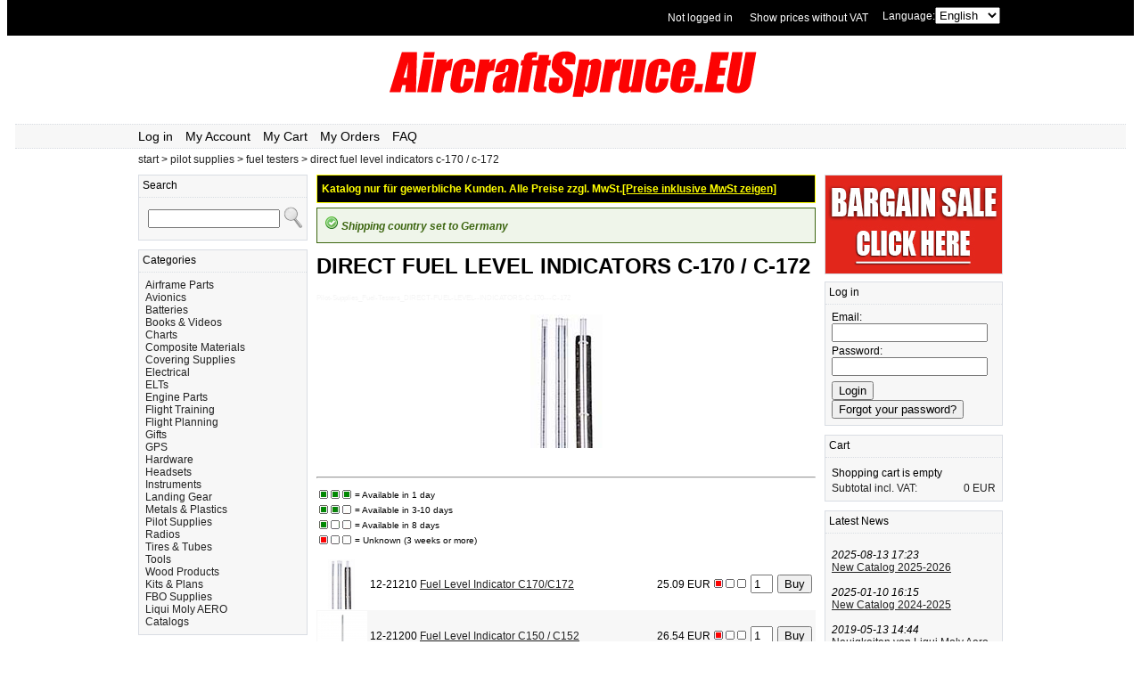

--- FILE ---
content_type: text/html; charset=UTF-8
request_url: https://www.aircraftspruce.eu/pilot-supplies/fuel-testers/direct-fuel-level--indicators-c-170---c-172.html
body_size: 20427
content:
                                              
<!DOCTYPE html PUBLIC '-//W3C//DTD XHTML 1.0 Strict//EN' 'http://www.w3.org/TR/xhtml1/DTD/xhtml1-strict.dtd'><html xmlns="http://www.w3.org/1999/xhtml" xml:lang="de" lang="de">

  <head><title>DIRECT FUEL LEVEL  INDICATORS C-170 / C-172 from Aircraft Spruce Europe</title><link rel='stylesheet' type='text/css' href='/css/system-test.css' /><link rel='shortcut icon' type='image/x-icon' href='/favicon.ico' /><script type='text/javascript' src='/js/sandelving/shop.js'></script><meta http-equiv='Content-Type' content='text/html; charset=utf-8' /><meta property='fb:admins' content='634536341' /><meta property='og:image' content='https://aircraftspruce.eu/images/categories/pilot-supplies-fuel-testers-direct-fuel-level--indicators-c-170---c-172.jpg' /><script>
  (function(i,s,o,g,r,a,m){i['GoogleAnalyticsObject']=r;i[r]=i[r]||function(){
  (i[r].q=i[r].q||[]).push(arguments)},i[r].l=1*new Date();a=s.createElement(o),
  m=s.getElementsByTagName(o)[0];a.async=1;a.src=g;m.parentNode.insertBefore(a,m)
  })(window,document,'script','//www.google-analytics.com/analytics.js','ga');

  ga('create', 'UA-140182769-1', 'aircraftspruce.eu');
  ga('set', 'anonymizeIp', true);
  ga('send', 'pageview');
</script>

<!-- Global site tag (gtag.js) - Google Analytics -->
<script async src="https://www.googletagmanager.com/gtag/js?id=UA-144346278-1"></script>
<script>
  window.dataLayer = window.dataLayer || [];
  function gtag(){dataLayer.push(arguments);}
  gtag('js', new Date());

  gtag('config', 'UA-144346278-1');
</script>
</head>
  <body>
  <div id="fb-root"></div>
<script>(function(d, s, id) {
  var js, fjs = d.getElementsByTagName(s)[0];
  if (d.getElementById(id)) {return;}
  js = d.createElement(s); js.id = id;
  js.src = "//connect.facebook.net/en_EN/all.js#xfbml=1&appId=273184776026340";
  fjs.parentNode.insertBefore(js, fjs);
}(document, 'script', 'facebook-jssdk'));</script>
    <div class='topbg'><div class='top'><div class=langswitch>Language:<select onchange='window.location.href="/index.php?lang=" + this.options[this.selectedIndex].value'><option  value='dk'>Dansk</option><option  value='de'>Deutsch</option><option selected value='en'>English</option><option  value='fr'>Français</option><option  value='se'>Svenska</option></select></div><div class=vatswitch><a href='/index.php?cmd=showvat&v=no'>Show prices without VAT</a></div><div class='toploginstatus'><a href='/account.php' title ='Log in'>Not logged in</a></div></div></div>    <div class='header'><div class='logo'>

        <a href='https://www.aircraftspruce.eu' title='Aircraftspruce.eu'><img class='logoimg' src='/images/banners/logoAircraftspruceEU.png' alt='Aviation 66 XC Aviation Oil 20w50' /></a></div><div class='menu'><div class='menulinks'><a href='/account.php' title ='Log in'>Log in</a> <a href='/account.php' title ='My Account'>My Account</a> <a href='/cart.php' title ='My Cart'>My Cart</a> <a href='/account.php' title ='My Orders'>My Orders</a> <a href='/faq.php' title ='FAQ'>FAQ</a> </div>
</div>
<div class='breadcrumbs'><a href='/'>start</a> > <a href='/pilot-supplies.html'>pilot supplies</a> > <a href='/pilot-supplies/fuel-testers.html'>fuel testers</a> > <a href='/pilot-supplies/fuel-testers/direct-fuel-level--indicators-c-170---c-172.html'>direct fuel level  indicators c-170 / c-172</a></div>
    <div class="canvas">                                        
      <div class='leftcol'><div class='box'><div class='box_head'>Search</div><div class='box_body'><div class='box_search'><form action='/index.php' method='get'><table><tr><td><input id='search' type='text' name='q' class='input-search' /></td><td><input id='submit' type='image' src='/images/system/search-icon.png' value='find' /></td></tr></table></form></div></div></div>
<div class='box'><div class='box_head'>Categories</div><div class='box_body'><div class='box_cats'><a href='/airframe-parts.html'>Airframe Parts</a><br><a href='/avionics.html'>Avionics</a><br><a href='/batteries.html'>Batteries</a><br><a href='/books---videos.html'>Books & Videos</a><br><a href='/charts.html'>Charts</a><br><a href='/composite-materials.html'>Composite Materials</a><br><a href='/covering-supplies.html'>Covering Supplies</a><br><a href='/electrical.html'>Electrical</a><br><a href='/elts.html'>ELTs</a><br><a href='/engine-parts.html'>Engine Parts</a><br><a href='/flight-training.html'>Flight Training</a><br><a href='/flight-planning.html'>Flight Planning</a><br><a href='/gifts.html'>Gifts</a><br><a href='/gps.html'>GPS</a><br><a href='/hardware.html'>Hardware</a><br><a href='/headsets.html'>Headsets</a><br><a href='/instruments.html'>Instruments</a><br><a href='/landing-gear.html'>Landing Gear</a><br><a href='/metals---plastics.html'>Metals & Plastics</a><br><a href='/pilot-supplies.html'>Pilot Supplies</a><br><a href='/radios.html'>Radios</a><br><a href='/tires---tubes.html'>Tires & Tubes</a><br><a href='/tools.html'>Tools</a><br><a href='/wood-products.html'>Wood Products</a><br><a href='/kits---plans.html'>Kits & Plans</a><br><a href='/fbo-supplies.html'>FBO Supplies</a><br><a href='/liqui-moly-aero.html'>Liqui Moly AERO</a><br><a href='/catalogs.html'>Catalogs</a><br></div></div></div>
<a href='/catalog/pdf/2026catalog.pdf'><img title='Download our 2025-2026 catalog in pdf' src='/images/system/2020-catalog2.jpg' alt='Aircraft Spruce Catalog 2022-2023' width='190px' /></a></div>
            
      <div class="midcol">

            <div class=novatnotice>Katalog nur für gewerbliche Kunden. Alle Preise zzgl. MwSt.<span class=novatnoticeswitch><a href='/index.php?cmd=showvat&v=yes'>[Preise inklusive MwSt zeigen]</a></span></div><div class='success'><img src='/images/system/i_msg-success.gif' /> Shipping country set to Germany<br></div><div class="cat_head"><h1>DIRECT FUEL LEVEL  INDICATORS C-170 / C-172</h1>
<p style='color: #F5F5F5; font-size: 8px;'>Pilot-Supplies_Fuel-Testers_DIRECT-FUEL-LEVEL--INDICATORS-C-170---C-172</p><div class='cat_head_img'> <img src='/images/categories/pilot-supplies-fuel-testers-direct-fuel-level--indicators-c-170---c-172.jpg' alt='DIRECT FUEL LEVEL  INDICATORS C-170 / C-172' title='DIRECT FUEL LEVEL  INDICATORS C-170 / C-172'/></div><br>
</div>
<hr /><div class='cat_catlist'><table><tr></tr></table></div>
<table class='statusdesc'><tr><td><img src='/images/system/green3.png' title='Available in 1 day' /></td><td>= Available in 1 day</td></tr><tr><td><img src='/images/system/green2.png' title='Available in 3-10 days' /></td><td>= Available in 3-10 days</td></tr><tr><td><img src='/images/system/green1.png' title='Available in 8 days' /></td><td>= Available in 8 days</td></tr><tr><td><img src='/images/system/red.png' title='Unknown (3 weeks or more)' /></td><td>= Unknown (3 weeks or more)</td></tr></table><table class='prod_list'><tr class='odd'><td class='prod_list_image'><a href='/Fuel-Level-Indicator-C170-C172.htm'><img src='/images/products_56x56/12-21210.jpg' alt='Fuel Level Indicator C170/C172' title='Fuel Level Indicator C170/C172' /></a></td><td class='prod_list_pn'>12-21210</td><td class='prod_list_name'><a href='/fuel-level-indicator-c170-c172.htm'>Fuel Level Indicator C170/C172</a></td><td class='prod_list_symbol'></td><td class='prod_list_price'>25.09 EUR</td><td class='prod_list_stockstatus'><img title='please call' alt='please call' src='/images/system/red.png'/></td><td class='prod_list_qty'><form action='/cart.php'><input type='text' name='q' size='1' value='1' /></td><td></td><td class='prod_list_orderbutton'><input type='submit' value='Buy' /><input type='hidden' name='addpn' value='12-21210' /></form></td></tr>
<tr class='even'><td class='prod_list_image'><a href='/Fuel-Level-Indicator-C150---C152.htm'><img src='/images/products_56x56/12-21200.jpg' alt='Fuel Level Indicator C150 / C152' title='Fuel Level Indicator C150 / C152' /></a></td><td class='prod_list_pn'>12-21200</td><td class='prod_list_name'><a href='/fuel-level-indicator-c150---c152.htm'>Fuel Level Indicator C150 / C152</a></td><td class='prod_list_symbol'></td><td class='prod_list_price'>26.54 EUR</td><td class='prod_list_stockstatus'><img title='please call' alt='please call' src='/images/system/red.png'/></td><td class='prod_list_qty'><form action='/cart.php'><input type='text' name='q' size='1' value='1' /></td><td></td><td class='prod_list_orderbutton'><input type='submit' value='Buy' /><input type='hidden' name='addpn' value='12-21200' /></form></td></tr>
<tr class='odd'><td class='prod_list_image'><a href='/Fuel-Level-Indicator-C-150-19-Gallon-Long-Range.htm'><img src='/images/products_56x56/12-21205.jpg' alt='Fuel Level Indicator C-150 19 Gallon Long Range' title='Fuel Level Indicator C-150 19 Gallon Long Range' /></a></td><td class='prod_list_pn'>12-21205</td><td class='prod_list_name'><a href='/fuel-level-indicator-c-150-19-gallon-long-range.htm'>Fuel Level Indicator C-150 19 Gallon Long Range</a></td><td class='prod_list_symbol'></td><td class='prod_list_price'>27.00 EUR</td><td class='prod_list_stockstatus'><img title='please call' alt='please call' src='/images/system/red.png'/></td><td class='prod_list_qty'><form action='/cart.php'><input type='text' name='q' size='1' value='1' /></td><td></td><td class='prod_list_orderbutton'><input type='submit' value='Buy' /><input type='hidden' name='addpn' value='12-21205' /></form></td></tr>
<tr class='even'><td class='prod_list_image'><a href='/Fuel-Level-Indicator-C-172-34G.htm'><img src='/images/products_56x56/12-21215.jpg' alt='Fuel Level Indicator C-172 34G' title='Fuel Level Indicator C-172 34G' /></a></td><td class='prod_list_pn'>12-21215</td><td class='prod_list_name'><a href='/fuel-level-indicator-c-172-34g.htm'>Fuel Level Indicator C-172 34G</a></td><td class='prod_list_symbol'></td><td class='prod_list_price'>24.87 EUR</td><td class='prod_list_stockstatus'><img title='please call' alt='please call' src='/images/system/red.png'/></td><td class='prod_list_qty'><form action='/cart.php'><input type='text' name='q' size='1' value='1' /></td><td></td><td class='prod_list_orderbutton'><input type='submit' value='Buy' /><input type='hidden' name='addpn' value='12-21215' /></form></td></tr>
<tr class='odd'><td class='prod_list_image'><a href='/Fuel-Level-Indicator-C-182-42G.htm'><img src='/images/products_56x56/12-21230.jpg' alt='Fuel Level Indicator C-182 42G' title='Fuel Level Indicator C-182 42G' /></a></td><td class='prod_list_pn'>12-21230</td><td class='prod_list_name'><a href='/fuel-level-indicator-c-182-42g.htm'>Fuel Level Indicator C-182 42G</a></td><td class='prod_list_symbol'></td><td class='prod_list_price'>25.09 EUR</td><td class='prod_list_stockstatus'><img title='Delivery in 8 days' alt='Delivery in 8 days' src='/images/system/green1.png'/></td><td class='prod_list_qty'><form action='/cart.php'><input type='text' name='q' size='1' value='1' /></td><td></td><td class='prod_list_orderbutton'><input type='submit' value='Buy' /><input type='hidden' name='addpn' value='12-21230' /></form></td></tr>
<tr class='even'><td class='prod_list_image'><a href='/Fuel-Level-Indicator-C-210-45G.htm'><img src='/images/products_56x56/12-21240.jpg' alt='Fuel Level Indicator C-210 45G' title='Fuel Level Indicator C-210 45G' /></a></td><td class='prod_list_pn'>12-21240</td><td class='prod_list_name'><a href='/fuel-level-indicator-c-210-45g.htm'>Fuel Level Indicator C-210 45G</a></td><td class='prod_list_symbol'></td><td class='prod_list_price'>25.41 EUR</td><td class='prod_list_stockstatus'><img title='please call' alt='please call' src='/images/system/red.png'/></td><td class='prod_list_qty'><form action='/cart.php'><input type='text' name='q' size='1' value='1' /></td><td></td><td class='prod_list_orderbutton'><input type='submit' value='Buy' /><input type='hidden' name='addpn' value='12-21240' /></form></td></tr>
<tr class='odd'><td class='prod_list_image'><a href='/Fuel-Level-Indicator-PA-24-30G.htm'><img src='/images/products_56x56/12-21245.jpg' alt='Fuel Level Indicator PA-24 30G' title='Fuel Level Indicator PA-24 30G' /></a></td><td class='prod_list_pn'>12-21245</td><td class='prod_list_name'><a href='/fuel-level-indicator-pa-24-30g.htm'>Fuel Level Indicator PA-24 30G</a></td><td class='prod_list_symbol'></td><td class='prod_list_price'>27.86 EUR</td><td class='prod_list_stockstatus'><img title='please call' alt='please call' src='/images/system/red.png'/></td><td class='prod_list_qty'><form action='/cart.php'><input type='text' name='q' size='1' value='1' /></td><td></td><td class='prod_list_orderbutton'><input type='submit' value='Buy' /><input type='hidden' name='addpn' value='12-21245' /></form></td></tr>
<tr class='even'><td class='prod_list_image'><a href='/Fuel-Level-Indicator-7Kcab.htm'><img src='/images/products_56x56/12-21250.jpg' alt='Fuel Level Indicator 7Kcab' title='Fuel Level Indicator 7Kcab' /></a></td><td class='prod_list_pn'>12-21250</td><td class='prod_list_name'><a href='/fuel-level-indicator-7kcab.htm'>Fuel Level Indicator 7Kcab</a></td><td class='prod_list_symbol'></td><td class='prod_list_price'>26.98 EUR</td><td class='prod_list_stockstatus'><img title='please call' alt='please call' src='/images/system/red.png'/></td><td class='prod_list_qty'><form action='/cart.php'><input type='text' name='q' size='1' value='1' /></td><td></td><td class='prod_list_orderbutton'><input type='submit' value='Buy' /><input type='hidden' name='addpn' value='12-21250' /></form></td></tr>
<tr class='odd'><td class='prod_list_image'><a href='/Fuel-Level-Indicator-PA-28.htm'><img src='/images/products_56x56/12-21255.jpg' alt='Fuel Level Indicator PA-28' title='Fuel Level Indicator PA-28' /></a></td><td class='prod_list_pn'>12-21255</td><td class='prod_list_name'><a href='/fuel-level-indicator-pa-28.htm'>Fuel Level Indicator PA-28</a></td><td class='prod_list_symbol'></td><td class='prod_list_price'>26.47 EUR</td><td class='prod_list_stockstatus'><img title='Delivery in 8 days' alt='Delivery in 8 days' src='/images/system/green1.png'/></td><td class='prod_list_qty'><form action='/cart.php'><input type='text' name='q' size='1' value='1' /></td><td></td><td class='prod_list_orderbutton'><input type='submit' value='Buy' /><input type='hidden' name='addpn' value='12-21255' /></form></td></tr>
<tr class='even'><td class='prod_list_image'><a href='/Homebuilt-Universal-Fuel-Check-Rod.htm'><img src='/images/products_56x56/12-21260.jpg' alt='Homebuilt Universal Fuel Check Rod' title='Homebuilt Universal Fuel Check Rod' /></a></td><td class='prod_list_pn'>12-21260</td><td class='prod_list_name'><a href='/homebuilt-universal-fuel-check-rod.htm'>Homebuilt Universal Fuel Check Rod</a></td><td class='prod_list_symbol'></td><td class='prod_list_price'>32.65 EUR</td><td class='prod_list_stockstatus'><img title='please call' alt='please call' src='/images/system/red.png'/></td><td class='prod_list_qty'><form action='/cart.php'><input type='text' name='q' size='1' value='1' /></td><td></td><td class='prod_list_orderbutton'><input type='submit' value='Buy' /><input type='hidden' name='addpn' value='12-21260' /></form></td></tr>
</table>

      </div>
      
      <div class="rightcol">
      

           
        <div class="banner"><a href="http://www.aircraftspruce.eu/bargainbin.php"><img width="198" height="110" style="border: 1px solid; border-color:#D9DDE3;" src="/images/banners/bargain-sale-mini.jpg" /></a></div>      
      
      	        <div class='box'><div class='box_head'>Log in</div><div class='box_body'><form action='/account.php' method='get'>Email: <br /><input type='text' name='e' class='login-field' value='' />Password: <br /><input type='Password' name='pwd' class='login-field' /><input type='submit' name='login' class='loginbtn' value='Login' /><br /><input type='submit' name='getpwd' class='getpwdbtn' value='Forgot your password?' /><div class='clear'></div></form></div></div>
        <div class='box'><div class='box_head'><a href='/cart.php' title ='Cart'>Cart</a></div><div class='box_body'><div class='box_cart'><div class='box_cart_line1'>Shopping cart is empty</div><a href='/cart.php'><div class='box_cart_line1'>Subtotal incl. VAT:<span class='box_cart_line1_price'>0 EUR</span><br></a></div></div></div></div>
        
        <div class='box'><div class='box_head'>Latest News</div><div class='box_body'><div class='ticker'><i>2025-08-13 17:23</i><div class='underline'><a href='/news.php' title='New Catalog 2025-2026'>New Catalog 2025-2026</a></div><br /><i>2025-01-10 16:15</i><div class='underline'><a href='/news.php' title='New Catalog 2024-2025'>New Catalog 2024-2025</a></div><br /><i>2019-05-13 14:44</i><div class='underline'><a href='/news.php' title='Neuigkeiten von Liqui Moly Aero'>Neuigkeiten von Liqui Moly Aero</a></div><br /><span class='right'><span class='underline'><a href='/news.php'>Read all news</a></span></span><div class='clear'></div></div></div></div>        <div align="left">
        
             <table>
                <tr><td><a href="https://www.facebook.com/AircraftSpruceEurope"><img src='/images/system/facebook.png' /></a></td><td><a href="https://www.facebook.com/AircraftSpruceEurope">Visit Our Facebook Fan Page</a></td></tr>
                <tr><td><a href="https://www.facebook.com/AircraftSpruceEurope"><img src='/images/system/instagram.png' /></a></td><td><a href="https://www.instagram.com/aircraftspruce_europe/">Visit Our Instagram Account</a></td></tr>

             </table>  
        
        </div>     
        <!--<div align="right">
        <a href="https://www.facebook.com/AircraftSpruceEurope">facebook</a>
        </div> -->
<!--        <img src='/images/system/DE_unified_badge_banner_blue.png' />-->        
        <div class='welcome'><table><tr><td><img src='/images/system/phone.png' /></td><td>Call us at +49 7634 9057700 from 08:00 to 13:00 CET</td></tr></table></div>      </div>
    </div>      
   <div class='footerbackground'><div class='footer'><div class='footerlinks'><table class='underline'><tr><td class='footerhead'>My pages</td><td class='footerhead'>Customer support</td><td class='footerhead'>About us</td></tr><tr><td>> <a href='/account.php' title ='My settings'>My settings</a></td><td>> <a href='/faq.php' title ='FAQ'>FAQ</a></td><td>> <a href='/greeninitiative.php' title ='Green Initiative'>Green Initiative</a></td></tr><tr><td>> <a href='/order.php' title ='My orders'>My orders</a></td><td>> <a href='/agb.php' title ='AGB'>AGB</a></td><td>> <a href='/shipping.php' title ='Shipping'>Shipping</a></td></tr><tr><td></td><td>> <a href='/core.php' title ='Core'>Core</a></td><td>> <a href='/bargainbin.php' title ='Bargain bin'>Bargain bin</a></td></tr><tr><td></td><td></td><td>> <a href='/about.php' title ='About us'>About Us</a></td></tr><tr><td></td><td></td><td>> <a href='/impressum.php' title ='Imprint'>Imprint</a></td></tr></table></div><div class='paylogos'><a href='http://www.visa.com' target='_blank' title='Visa'><img src='/images/system/visa.png' alt='Visa' /></a><a href='http://www.mastercard.com' target='_blank' title='Mastercard'><img src='/images/system/mastercard.png' alt='Mastercard' /></a><a href='http://www.americanexpress.com' target='_blank' title='American Express'><img src='/images/system/american-express.jpg' alt='American Express' /></a><a href='http://www.paypal.com' target='_blank' title='PayPal'><img src='/images/system/paypal_payment.png'  height='25' alt='PayPal' /></a></div>
</div><div class='footercontactinfo'>Email: <a href='mailto:info@aircraftspruce.eu'>info@aircraftspruce.eu</a> Phone: +49 76349057700 (monday-friday 08:00-13:00 CET)</div></div><!-- Remarketing -->
<script type='text/javascript'>
var google_tag_params = {
ecomm_pagetype: 'category',
};
</script>
<script type="text/javascript">
  /* <![CDATA[ */
  var google_conversion_id = 1058046114;
  var google_custom_params = window.google_tag_params;
  var google_remarketing_only = true;
  /* ]]> */
</script>
<script type="text/javascript" src="//www.googleadservices.com/pagead/conversion.js">
</script>
<noscript>
  <div style="display:inline;">
  <img height="1" width="1" style="border-style:none;" alt="" src="//googleads.g.doubleclick.net/pagead/viewthroughconversion/1058046114/?value=0&amp;guid=ON&amp;script=0"/>
  </div>
</noscript>
  </body>
</html>
